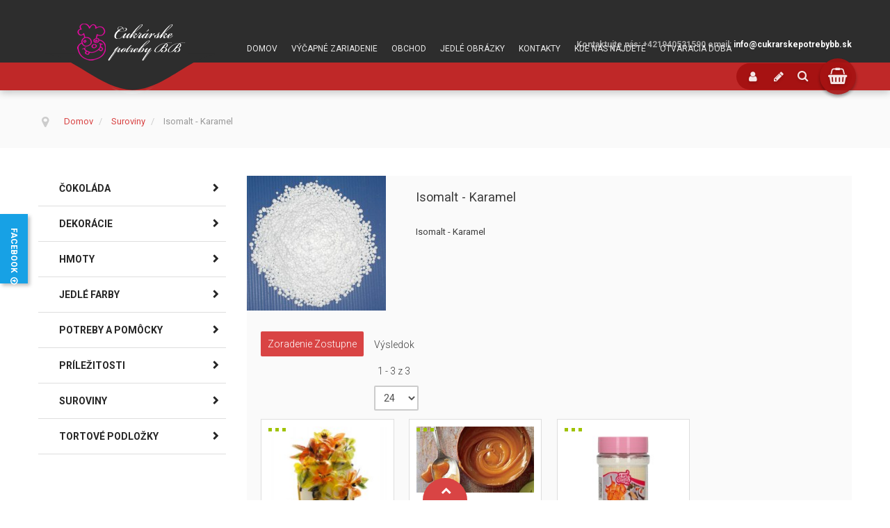

--- FILE ---
content_type: text/html; charset=utf-8
request_url: https://www.cukrarskepotrebybb.sk/suroviny/isomalt-karamel
body_size: 14732
content:
<!doctype html>
<html class="no-js" xmlns="http://www.w3.org/1999/xhtml" xml:lang="sk-sk" lang="sk-sk" dir="ltr" >
<head>
	<meta name="viewport" content="width=device-width, initial-scale=1.0">
	<meta charset="utf-8">
	<meta http-equiv="cleartype" content="on">
	<meta name="rights" content="cukrarskepotrebybb.sk">
	<meta name="keywords" content="Isomalt - Karamel">
	<meta name="title" content="Isomalt - Karamel">
	<meta name="description" content="Isomalt - Karamel">
	<meta name="generator" content="Joomla! - Open Source Content Management">
	<title>Isomalt - Karamel</title>
	<link href="https://www.cukrarskepotrebybb.sk/suroviny/isomalt-karamel" rel="canonical">
	<link href="/templates/megawebshop/favicon.ico" rel="icon" type="image/vnd.microsoft.icon">
<link href="/components/com_virtuemart/assets/css/jquery.fancybox-1.3.4.css?vmver=a5b17b99" rel="stylesheet" />
	<link href="/templates/megawebshop/css/bootstrap/bootstrap.min.css" rel="stylesheet" />
	<link href="/templates/megawebshop/css/bootstrap/bootstrap-responsive.min.css" rel="stylesheet" />
	<link href="/templates/megawebshop/css/bootstrap/bootstrap-extended.css" rel="stylesheet" />
	<link href="/templates/megawebshop/css/blog.css" rel="stylesheet" />
	<link href="/templates/megawebshop/css/template.css" rel="stylesheet" />
	<link href="/templates/megawebshop/css/presets/style1.css" rel="stylesheet" />
	<link href="//maxcdn.bootstrapcdn.com/font-awesome/4.7.0/css/font-awesome.min.css" rel="stylesheet" />
<script src="/media/vendor/jquery/js/jquery.min.js?3.7.1"></script>
	<script src="/media/legacy/js/jquery-noconflict.min.js?04499b98c0305b16b373dff09fe79d1290976288"></script>
	<script type="application/json" class="joomla-script-options new">{"system.paths":{"root":"","rootFull":"https:\/\/www.cukrarskepotrebybb.sk\/","base":"","baseFull":"https:\/\/www.cukrarskepotrebybb.sk\/"},"csrf.token":"cce6d27a27d269e3590391487f973a35","system.keepalive":{"interval":1740000,"uri":"\/component\/ajax\/?format=json"}}</script>
	<script src="/media/system/js/core.min.js?9c761ae035a6bd778a710e6c0f5ff7de049b67a3"></script>
	<script src="/media/vendor/webcomponentsjs/js/webcomponents-bundle.min.js?2.8.0" nomodule defer></script>
	<script src="/media/vendor/bootstrap/js/bootstrap-es5.min.js?5.3.2" nomodule defer></script>
	<script src="/media/system/js/keepalive-es5.min.js?3deca9a3649c1885dab0a8bc5741f5d824e64aeb" defer nomodule></script>
	<script src="/media/system/js/joomla-hidden-mail-es5.min.js?86544755a5c7287d31511970d36b3906e8e22dba" nomodule defer></script>
	<script src="/media/vendor/bootstrap/js/modal.min.js?5.3.2" type="module"></script>
	<script src="/media/vendor/bootstrap/js/alert.min.js?5.3.2" type="module"></script>
	<script src="/media/vendor/bootstrap/js/button.min.js?5.3.2" type="module"></script>
	<script src="/media/vendor/bootstrap/js/carousel.min.js?5.3.2" type="module"></script>
	<script src="/media/vendor/bootstrap/js/collapse.min.js?5.3.2" type="module"></script>
	<script src="/media/vendor/bootstrap/js/dropdown.min.js?5.3.2" type="module"></script>
	<script src="/media/vendor/bootstrap/js/offcanvas.min.js?5.3.2" type="module"></script>
	<script src="/media/vendor/bootstrap/js/popover.min.js?5.3.2" type="module"></script>
	<script src="/media/vendor/bootstrap/js/scrollspy.min.js?5.3.2" type="module"></script>
	<script src="/media/vendor/bootstrap/js/tab.min.js?5.3.2" type="module"></script>
	<script src="/media/vendor/bootstrap/js/toast.min.js?5.3.2" type="module"></script>
	<script src="/media/system/js/keepalive.min.js?94b7329e7ead5aa8faa224be8070af5c97f08af6" type="module"></script>
	<script src="/media/system/js/joomla-hidden-mail.min.js?6829a5ca62409c5d92c27b7c42bad9e81b3a480a" type="module"></script>
	<script src="/components/com_virtuemart/assets/js/jquery-ui.min.js?vmver=1.13.2"></script>
	<script src="/components/com_virtuemart/assets/js/jquery.ui.autocomplete.html.js"></script>
	<script src="/components/com_virtuemart/assets/js/jquery.noconflict.js" async></script>
	<script src="/components/com_virtuemart/assets/js/vmsite.js?vmver=a5b17b99"></script>
	<script src="/components/com_virtuemart/assets/js/fancybox/jquery.fancybox-1.3.4.2.pack.js?vmver=1.3.4.2"></script>
	<script src="/components/com_virtuemart/assets/js/vmprices.js?vmver=a5b17b99"></script>
	<script src="/components/com_virtuemart/assets/js/dynupdate.js?vmver=a5b17b99"></script>
	<script src="/modules/mod_virtuemart_cart/assets/js/update_cart.js?vmver=a5b17b99"></script>
	<script>
jQuery(document).ready(function () {
	jQuery('.orderlistcontainer').hover(
		function() { jQuery(this).find('.orderlist').stop().show()},
		function() { jQuery(this).find('.orderlist').stop().hide()}
	)
});
</script>
	<script>//<![CDATA[ 
if (typeof Virtuemart === "undefined"){
	var Virtuemart = {};}
var vmSiteurl = 'https://www.cukrarskepotrebybb.sk/' ;
Virtuemart.vmSiteurl = vmSiteurl;
var vmLang = '&lang=sk';
Virtuemart.vmLang = vmLang; 
var vmLangTag = 'sk';
Virtuemart.vmLangTag = vmLangTag;
var Itemid = "";
Virtuemart.addtocart_popup = "1" ; 
var vmCartError = Virtuemart.vmCartError = "Vyskytla sa chyba počas aktualizovania vášho košíka.";
var usefancy = true; //]]>
</script>

<!--[if lt IE 9]>
<script src="http://html5shiv.googlecode.com/svn/trunk/html5.js"></script>
<script src="/templates/megawebshop/js/selectivizr-min.js"></script>
<script src="/templates/megawebshop/js/modernizr.js"></script>
<![endif]-->

 

<script type="text/javascript">  
(function(){
  var d = document, e = d.documentElement, s = d.createElement('style');
//  if (e.style.MozTransform === ''){ // gecko 1.9.1 inference
    s.textContent = 'body{visibility:hidden} .site-loading{visibility:visible !important;}';
    var r = document.getElementsByTagName('script')[0];
    r.parentNode.insertBefore(s, r);
    function f(){ s.parentNode && s.parentNode.removeChild(s); }
    addEventListener('load',f,false);
    setTimeout(f,3000);
//  }
})();
 </script>
 

 
 <!--[if IE 6]> <link rel="stylesheet" type="text/css" href="/templates/megawebshop/css/ie6.css" media="screen" /> <![endif]-->
<!--[if IE 7]> <link rel="stylesheet" type="text/css" href="/templates/megawebshop/css/ie.css" media="screen" /> <![endif]-->

	 
    <script type="text/javascript">
        jQuery.browser = {};
        (function () {
            jQuery.browser.msie = false;
            jQuery.browser.version = 0;
            if (navigator.userAgent.match(/MSIE ([0-9]+)\./)) {
                jQuery.browser.msie = true;
                jQuery.browser.version = RegExp.$1;
            }
        })();
    </script>    
 
    <script type="text/javascript" src="/templates/megawebshop/js/superfish.js"></script>
 
    <script type="text/javascript" src="/templates/megawebshop/js/supersubs.js"></script>
 
    <script type="text/javascript">
    jQuery(document).ready(function(){
        jQuery("ul.menu-nav").supersubs({
            minWidth: 15,
            extraWidth:  1
        }).superfish({ 
            delay:500,
            animation:{opacity:'show',height:'show',width:'show'},
            speed:'fast',
            autoArrows:true,
            dropShadows:false 
        });
    }); 
    
    jQuery(function() {                      
        jQuery(".closeMenu").click(function() { 
            jQuery('#social-links').attr('style','display:none');        
        });
    });
    </script>
    	
	<script type="text/javascript">
	jQuery(function() {                      
		jQuery("#cartpanel").click(function() { 
			jQuery('#LoginForm').attr('style','display:none');
			jQuery('#searchpanel').attr('style','display:none');
		});
	});
	</script>
	
		<script type="text/javascript">
	jQuery(document).ready(function() {
		jQuery("#open-intro-panel" ).click(function() {
		  jQuery( "#intro-panel" ).toggle( "slow" );
		  jQuery( "#open-intro-panel" ).toggleClass( "highlight" );
		});
	});
	</script>
		
		<script type="text/javascript">
	jQuery(document).ready(function() {
		jQuery("#hl-open" ).click(function() {
		  jQuery( "#header-left-panel" ).toggle( "normal'" ); 
		});
	});
	</script>
		
		
		<script type="text/javascript">
	jQuery(document).ready(function() {
		jQuery(".open-register-form" ).click(function() {
		  jQuery( "#LoginForm" ).toggle( "fast" );
		});
	});
	
	jQuery(function() {                      
		jQuery(".open-register-form").click(function() { 
			jQuery('#cart-panel2').attr('style','display:none');
		});
	});
	
	</script>
	
	<script type="text/javascript">
		function toggle_visibility(id) {
		var e = document.getElementById(id);
		if(e.style.display == 'block')
		e.style.display = 'none';
		else
		e.style.display = 'block';
		}
	</script>
	
	<script type="text/javascript">	
	jQuery(window).on("scroll touchmove", function () {
		jQuery('.jump-to-top').toggleClass('visible', jQuery(document).scrollTop() > jQuery(window).height() / 4);
	});
	</script>
	
	<style type="text/css">
@media screen and (max-width: 767px) {
#mega-menu {
top: 194px !important;
}
}
</style>
<!-- Global site tag (gtag.js) - Google Analytics -->
<script async src="https://www.googletagmanager.com/gtag/js?id=UA-35655916-1"></script>
<script>
  window.dataLayer = window.dataLayer || [];
  function gtag(){dataLayer.push(arguments);}
  gtag('js', new Date());

  gtag('config', 'UA-35655916-1');
</script>

	
	<style type="text/css">

	.button,button,a.button,.btn, #com-form-login-remember input.default, a.product-details,input.addtocart-button,a.ask-a-question,.highlight-button,.vm-button-correct, span.quantity-controls input.quantity-plus,span.quantity-controls input.quantity-minus,a.details {
	font-size: 13px;
}

	body, input, button, select, textarea {
	font-size: 13px;
	font-weight: 400;
	font-family: "Roboto", sans-serif;	
	}
		
	header#top-handler{
		position: static;
		top: 0px;
	}
	
		
	header#top-handler.fixed.tiny #top {
		margin-top: -130px;
	}
	
	#st-navigation {
		padding-top: 55px;
	}
	
	@media (max-width:979px){
	#mega-menu {
		top: 130px;
	}
	}
	
	[class*="moduletable"].header-spacing {
		padding-top: 130px !important;
	}
	
	#site-name-handler,.snc-handler, #st-navigation{height:130px; }
	#sn-position{
		height:160px;
	}
	#sn-position .icon-bigger-1{
		top: 137px;
	}
	
	@media (max-width:1199px) {
	#sn-position .icon-bigger-1{
		top: 133px;
	}
	}
	@media (max-width:979px) {
	#sn-position {
		overflow: inherit;
	}
	}
	
	#sn-position .r3 {
		top: 65px;
	}
	#sn-position .r1 {
		top: 89px;
	}
	
	
	#searchOpenButton,#cl-handler .cart-button,.log-panel li a{}

	@media (max-width: 767px) {
		.megamenu-background{position:static;}
	}
	
	#sn-position .h1{left:0px;top:32px;color:#ffffff;font-size:40px;}
	#sn-position .h1 a {color:#ffffff;}
	#sn-position .h2 {left:154px;top:51px;color:#ffffff;font-size:10px;line-height:10px;}
	#top-header-handler{margin-top:30px;}

	.eupopup-container { background-color: rgba(51,51,51,0.9); }
	.eupopup-head, .eupopup-closebutton:hover { color: #ffffff !important; }
	.eupopup-body, .eupopup-closebutton { color: #d1d1d1; }
	.eupopup-button_1, .eupopup-button_2, .eupopup-button_1:hover, .eupopup-button_2:hover { color: #5dbede !important; }
	
												
	
		#header-left-handler {
			top: 308px; 
			max-width: 240px;
		}

		#header-left-panel {
			height: 400px !important;
		}

		#hl-panel-handler {
			width: 180px !important; 
		}

		#hl-open {
			height: 100px;
					}

		#hl-open:after {
						border-bottom-color: transparent !important;
			border-right-color: transparent !important;
			bottom: -10px;
					}

		#hl-open-label {
			top: 50px;
			right: -30px;
			width: 100px;

		}
	
		
	
		@media screen && (max-width: 767px) {
	 	 	}
		

	ul.columns-2 {width: 360px !important;}
	ul.columns-3 {width: 500px !important;}
	ul.columns-4 {width: 660px !important;}
	ul.columns-5 {width: 860px !important;}

	
		
</style>
	
	
<script type="text/javascript">
  WebFontConfig = {
	    
    google: { families: [ 'Roboto:400,300,300italic,400italic,500,500italic,700,700italic,900italic,900:latin'  ] }
  };
  (function() {
    var wf = document.createElement('script');
    wf.src = ('https:' == document.location.protocol ? 'https' : 'http') +
      '://ajax.googleapis.com/ajax/libs/webfont/1/webfont.js';
    wf.type = 'text/javascript';
    wf.async = 'true';
    var s = document.getElementsByTagName('script')[0];
    s.parentNode.insertBefore(wf, s);
  })(); </script>
</head>
<body>

	<div id="jumphere" name="jumphere"></div>	<div class="site-loading"></div>
	
	<div class="global-container">
		<header id="top-handler" class="static">
			<div class="th-bgs">
				<div class="container-fluid">
					<div class="container">						<div class="inner-handler">
							<div id="top">
								<div class="container-lr">
									<div class="row-fluid">
										<div id="site-name-handler" class="span3">
											<div id="sn-position">
											
												<div class="r1"></div>
												<div class="r3"></div>
												<div class="icon icon-bigger-1"></div>
												<div class="icon icon-smaller-2"></div>
												<div class="r2"></div>
											
												<div class="snc-handler">
																																							<div class="h1"><a href="https://www.cukrarskepotrebybb.sk/"><img alt="" src="/images/logo.png" /></a></div>
																																							<div class="quick-contact">
<div class="custom"  >
	<div class="container-fluid">
<div class="row-fluid">
<div class="span5">
<h2><strong>Cukrárske potreby BB</strong></h2>
Cukrársky eshop<br />Kamenná predajňa</div>
<div class="span7">
<p><b>Address:</b><br />Medená 3, 97405 Banská Bystrica</p>
<p><b>Email:</b><br /><a title="Napíšte nám email" href="#Type-URL">info@cukrarskepotrebybb.sk</a></p>
<p><b>Mobil:</b><br />+421940531590</p>
</div>
</div>
</div></div>
</div>												</div>
																								<div class="h2"></div>
																							</div>
											
											
											
										</div>
										<div id="st-navigation" class="span9">
											<div class="row-fluid">
																								<div class="quick-menu">
													
<div class="custom hidden-phone"  >
	<p style="text-align: right;"><strong>Kontaktujte nás: +421940531590 email: <a href="#"><joomla-hidden-mail  is-link="1" is-email="1" first="aW5mbw==" last="Y3VrcmFyc2tlcG90cmVieWJiLnNr" text="aW5mb0BjdWtyYXJza2Vwb3RyZWJ5YmIuc2s=" base="" >Táto e-mailová adresa je chránená pred spamovacími robotmi. Na jej zobrazenie potrebujete mať nainštalovaný JavaScript.</joomla-hidden-mail></a></strong></p></div>

												</div>
																							</div>
										
											<div class="row-fluid mn-nav">
																																			<div id="menu">
													<a href="JavaScript:;" onclick="toggle_visibility('mega-menu');" class="menupanel" id="menupanel2"><i class="fa fa-bars"></i> Shop Menu</a> <a href="JavaScript:;" onclick="toggle_visibility('nav');" class="menupanel" id="menupanel"><i class="fa fa-bars"></i> Main Menu</a>													<div class="responsive-menu">
<ul class="menu-nav" id="nav">
<li class="item-101 deeper parent"><a href="/" ><span class="link-no-image">Domov</span></a><ul ><li class="item-155"><a href="/domov/o-nas" ><span class="link-no-image">O nás</span></a></li><li class="item-950"><a href="/domov/pozicovna-cokofontan" ><span class="link-no-image">Požičovňa čokofontán</span></a></li><li class="clear"> </li></ul></li><li class="item-1061"><a href="/vycapne-zariadenie" ><span class="link-no-image">Výčapné zariadenie</span></a></li><li class="item-858"><a href="/obchod" ><span class="link-no-image">Obchod</span></a></li><li class="item-957"><a href="/jedle-obrazky" ><span class="link-no-image">Jedlé obrázky</span></a></li><li class="item-147"><a href="/kontakty" ><span class="link-no-image">Kontakty</span></a></li><li class="item-169"><a href="/kde-nas-najdete" ><span class="link-no-image">Kde nás nájdete</span></a></li><li class="item-170 deeper parent"><a href="/otvaracia-doba" ><span class="link-no-image">Otváracia doba</span></a><ul ><li class="item-394"><a href="/otvaracia-doba/otvaracia-doba-pocas-sviatkov" ><span class="link-no-image">Otváracia doba počas sviatkov</span></a></li><li class="clear"> </li></ul></li></ul>

<script>selectnav('nav', {
  nested: true,
  indent: '-'
}); </script></div>												</div>
																																				<div id="cl-handler">
																										<div class="cl-handler">
														
<div class="vmCartModule " id="vmCartModule">

	<script type="text/javascript">
	jQuery(document).ready(function() {
		jQuery("#cartpanel").click(function() {
		  jQuery( "#cart-panel2").toggle( "fast" );
		});
		jQuery(".close-cart-panel").click(function() {
		  jQuery( "#cart-panel2" ).hide( "fast" );
		});
	});
	</script>

	<div class="show-cart"><a id="cartpanel" class="cart-button open-cart-panel-button" href="javascript:void(0);" title="Obsah košíka"><i class="fa fa-shopping-basket" aria-hidden="true"></i>
	<span class="products-number"><div class="total_products">Prázdny košík</div></span></a></div>

	<div class="panel2" id="cart-panel2">
		<div class="cartpanel">
			<div class="close-cart-panel">&times;</div>
			<div class="show_cart show-cart-link">
							</div>
			<div style="clear:both;"></div>
			<div class="payments_signin_button" ></div>
					
			<div id="hiddencontainer" class="hiddencontainer" style=" display: none; ">
				<div class="vmcontainer">
					<div class="product_row">
						<span class="quantity"></span>&nbsp;x&nbsp;<span class="product_name"></span>

											<div class="subtotal_with_tax" style="float: right;"></div>
										<div class="customProductData"></div><br>
					</div>
				</div>
			</div>
			<div class="vm_cart_products">
				<div class="vmcontainer">

								</div>
			</div>
			<div class="total">
				<div class="total_products">Prázdny košík</div>	
							</div>
		</div>
	</div>

<noscript>
Prosím počkajte</noscript>
</div>





													</div>
																																							<script type="text/javascript">
                                                    	jQuery(document).ready(function() {
                                                    		jQuery("#searchOpenButton" ).click(function() {
                                                    		  jQuery( "#searchpanel" ).toggle( "slow" );
                                                    		});
                                                    	});
                                                    	</script>
													<div id="search-position-handler"><div id="search-position">
														<div id="searchOpenButton"><i class="fa fa-search"></i></div>
														<div id="searchpanel">
															<!--BEGIN Search Box -->
<form action="/potreby-a-pomocky/results,1-24?search=true" method="get">
<div class="search">
	<input name="keyword" id="mod_virtuemart_search" maxlength="20" placeholder="hľadať" class="inputbox" type="text" size="20" /></div>
		<input type="hidden" name="limitstart" value="0" />
		<input type="hidden" name="option" value="com_virtuemart" />
		<input type="hidden" name="view" value="category" />
		<input type="hidden" name="virtuemart_category_id" value="0"/>

	  </form>

<!-- End Search Box -->
														</div>
													</div></div>
																																							<div id="tpr-nav">
																												<ul class="log-panel">
																														<li><a data-toggle="modal" href="#LoginForm" class="open-register-form"><i class="fa fa-user" aria-hidden="true"></i></a></li>
															<li><a class="v_register" href="/obchod/user"><i class="fa fa-pencil"></i></a></li>
															</ul>
																											</div>
																									</div>
												
												

												
											</div>


										</div>
									</div>
								</div>
							</div>

						</div>
					</div>				</div>
			</div>
		</header>
			
				<div class="container-fluid">
			<div id="breadcrumb-line" >
								<div class="container"><div class="inner-sep">
					<div class="row-fluid  ">
								<div class="moduletable" >
						<div class="module-content-handler">
										<div class="module-content"><div aria-label="Breadcrumbs" role="navigation">
	<ul itemscope itemtype="https://schema.org/BreadcrumbList" class="breadcrumb">
					<li class="active">
				<span class="divider icon-location"></span>
			</li>
		
						<li itemprop="itemListElement" itemscope itemtype="https://schema.org/ListItem">
											<a itemprop="item" href="/" class="pathway"><span itemprop="name">Domov</span></a>
					
											<span class="divider">
							/						</span>
										<meta itemprop="position" content="1">
				</li>
							<li itemprop="itemListElement" itemscope itemtype="https://schema.org/ListItem">
											<a itemprop="item" href="/suroviny" class="pathway"><span itemprop="name">Suroviny</span></a>
					
											<span class="divider">
							/						</span>
										<meta itemprop="position" content="2">
				</li>
							<li itemprop="itemListElement" itemscope itemtype="https://schema.org/ListItem" class="active">
					<span itemprop="name">
						Isomalt - Karamel					</span>
					<meta itemprop="position" content="3">
				</li>
				</ul>
</div>
</div>
			</div>
								</div>
	
					</div>
				</div></div>			</div>
		</div>
			
		
				


			
		
		
		<div class="container-fluid">
			<section id="story-content">
				<div class="container" id="content-handler"><div class="inner-sep">
					<div id="main-content-handler">
						<div class="row-fluid">
						    
														<div class="span3">
							
																<div id="megamenu-handler">
									<div class="megamenu-background">
																				<div class="mega-menu-responsive-handler">
										
										<ul class="menu-nav" id="mega-menu"><li class="main-li-container item-851"><a href="/cokolada">Čokoláda</a>												<ul class="ul-container" style="min-width: 700px">
													<li class="li-container">
														<div class="sub-items-handler">
															<div class="container-fluid">
																																<div class="row-fluid"><div class="rw-handler">		<div class="moduletable_menu vertical span4">
			<div class="moduletable_handler">
								<h3><span class="h-cl">Čokoláda pravá</span>
				</h3>
								<div class="module-content">
<ul class="menu-nav">
<li class="item-855"><a href="/cokolada/cokolada-horka" ><span class="link-no-image">Čokoláda horká</span></a></li><li class="item-856"><a href="/cokolada/cokolada-mliecna" ><span class="link-no-image">Čokoláda mliečna</span></a></li><li class="item-861"><a href="/cokolada/cokolada-biela" ><span class="link-no-image">Čokoláda biela</span></a></li><li class="item-887"><a href="/cokolada/cokolada-farebna" ><span class="link-no-image">Čokoláda farebná</span></a></li><li class="item-885"><a href="/cokolada/cokotransfer" ><span class="link-no-image">Čokotransfér</span></a></li><li class="item-886"><a href="/cokolada/dekoracie-cokoladove" ><span class="link-no-image">Čokoládové dekorácie</span></a></li></ul>

<script>selectnav('', {
  nested: true,
  indent: '-'
}); </script></div>
			</div>
		</div>
			<div class="moduletable_menu vertical span4">
			<div class="moduletable_handler">
								<h3><span class="h-cl">Pomôcky</span>
				</h3>
								<div class="module-content">
<ul class="menu-nav">
<li class="item-862"><a href="/cokolada/formy-na-cokoladu" ><span class="link-no-image">Formy</span></a></li><li class="item-863"><a href="/cokolada/farby-na-cokoladu" ><span class="link-no-image">Farby na čokoládu</span></a></li><li class="item-908"><a href="/cokolada/pomocky-na-cokoladu" ><span class="link-no-image">Rôzne pomôcky</span></a></li><li class="item-913"><a href="/cokolada/cokoladove-polevy" ><span class="link-no-image">Čokoládové polevy</span></a></li></ul>

<script>selectnav('', {
  nested: true,
  indent: '-'
}); </script></div>
			</div>
		</div>
			<div class="moduletable visible-desktop span6">
			<div class="moduletable_handler">
								<div class="module-content">
<div class="custom visible-desktop"  >
	<p><img src="/images/mega-menu-cokolada.jpg" alt="čokoláda" width="316" height="271" /></p></div>
</div>
			</div>
		</div>
	</div></div>
																																																															</div>
														</div>
													</li>
												</ul>
											</li><li class="main-li-container item-860"><a href="/dekoracie">Dekorácie</a>												<ul class="ul-container" style="min-width: 700px">
													<li class="li-container">
														<div class="sub-items-handler">
															<div class="container-fluid">
																																<div class="row-fluid"><div class="rw-handler">		<div class="moduletable_menu vertical span3">
			<div class="moduletable_handler">
								<h3><span class="h-cl">Dekorácie jedlé</span>
				</h3>
								<div class="module-content">
<ul class="menu-nav">
<li class="item-927"><a href="/dekoracie/jedle-zlato-a-striebro" ><span class="link-no-image">Jedlé zlato a striebro</span></a></li><li class="item-928"><a href="/dekoracie/posypy-a-zdobenia" ><span class="link-no-image">Posypy a zdobenia</span></a></li></ul>

<script>selectnav('', {
  nested: true,
  indent: '-'
}); </script></div>
			</div>
		</div>
			<div class="moduletable_menu vertical span3">
			<div class="moduletable_handler">
								<h3><span class="h-cl">Dekorácie nejedlé</span>
				</h3>
								<div class="module-content">
<ul class="menu-nav">
<li class="item-929"><a href="/dekoracie/zapichy-na-tortu" ><span class="link-no-image">Zápichy na tortu</span></a></li><li class="item-930"><a href="/dekoracie/tortove-sviecky" ><span class="link-no-image">Tortové sviečky</span></a></li><li class="item-931"><a href="/dekoracie/tortove-ohnostroje" ><span class="link-no-image">Tortové ohnostroje</span></a></li><li class="item-941"><a href="/dekoracie/dekoracie-nejedle/dekoracie-svadobne" ><span class="link-no-image">Dekorácie svadobné</span></a></li><li class="item-942"><a href="/dekoracie/dekoracie-nejedle/dekoracie-sportove" ><span class="link-no-image">Dekorácie športové</span></a></li><li class="item-943"><a href="/dekoracie/dekoracie-nejedle/dekoracie-na-1-sv-prijimanie" ><span class="link-no-image">Dekorácie 1.sv.prijímanie</span></a></li><li class="item-944"><a href="/dekoracie/dekoracie-nejedle/dekoracie-pri-narodeni-dietata" ><span class="link-no-image">Dekorácie pri narodení dieťaťa</span></a></li><li class="item-945"><a href="/dekoracie/dekoracie-nejedle/dekoracie-rozne-postavicky" ><span class="link-no-image">Dekorácie rôzne postavičky</span></a></li></ul>

<script>selectnav('', {
  nested: true,
  indent: '-'
}); </script></div>
			</div>
		</div>
			<div class="moduletable visible-desktop span6">
			<div class="moduletable_handler">
								<div class="module-content">
<div class="custom visible-desktop"  >
	<p><img src="/images/mega-menu-dekoracie.jpg" alt="dekorácie" width="316" height="271" /></p></div>
</div>
			</div>
		</div>
	</div></div>
																																																															</div>
														</div>
													</li>
												</ul>
											</li><li class="main-li-container item-852"><a href="/hmoty">Hmoty</a>												<ul class="ul-container" style="min-width: 700px">
													<li class="li-container">
														<div class="sub-items-handler">
															<div class="container-fluid">
																																<div class="row-fluid"><div class="rw-handler">		<div class="moduletable_menu vertical span3">
			<div class="moduletable_handler">
								<h3><span class="h-cl">Hmoty</span>
				</h3>
								<div class="module-content">
<ul class="menu-nav">
<li class="item-888"><a href="/hmoty/hmoty-potahovacie" ><span class="link-no-image">Hmoty poťahovacie</span></a></li><li class="item-889"><a href="/hmoty/hmoty-modelovacie" ><span class="link-no-image">Hmoty modelovacie</span></a></li><li class="item-890"><a href="/hmoty/hmoty-farebne" ><span class="link-no-image">Hmoty farebné</span></a></li><li class="item-907"><a href="/hmoty/hmoty-cokoladove" ><span class="link-no-image">Hmoty čokoládové</span></a></li><li class="item-940"><a href="/hmoty-potahovacie-modelovacie/marcipan" ><span class="link-no-image">Marcipán</span></a></li></ul>

<script>selectnav('', {
  nested: true,
  indent: '-'
}); </script></div>
			</div>
		</div>
			<div class="moduletable visible-desktop span6">
			<div class="moduletable_handler">
								<div class="module-content">
<div class="custom visible-desktop"  >
	<p><img src="/images/mega-menu-hmoty.jpg" alt="poťahovacie a modelovacie hmoty" width="316" height="271" /></p></div>
</div>
			</div>
		</div>
	</div></div>
																																																															</div>
														</div>
													</li>
												</ul>
											</li><li class="main-li-container item-854"><a href="/jedle-farby">Jedlé farby</a>												<ul class="ul-container" style="min-width: 700px">
													<li class="li-container">
														<div class="sub-items-handler">
															<div class="container-fluid">
																																<div class="row-fluid"><div class="rw-handler">		<div class="moduletable_menu vertical span3">
			<div class="moduletable_handler">
								<h3><span class="h-cl">Farby</span>
				</h3>
								<div class="module-content">
<ul class="menu-nav">
<li class="item-867"><a href="/jedle-farby/gelove-farby" ><span class="link-no-image">Gelové</span></a></li><li class="item-868 deeper parent"><a href="/jedle-farby/praskove-farby" ><span class="link-no-image">Práškové</span></a><ul ><li class="item-876"><a href="/jedle-farby/praskove-farby/praskove-bez-lesku" ><span class="link-no-image">Bez lesku</span></a></li><li class="item-875"><a href="/jedle-farby/praskove-farby/praskove-s-leskom" ><span class="link-no-image">S leskom</span></a></li><li class="clear"> </li></ul></li><li class="item-869"><a href="/jedle-farby/airbrush-farby" ><span class="link-no-image">Airbrush tekuté</span></a></li><li class="item-870"><a href="/jedle-farby/fixy-jedle" ><span class="link-no-image">Fixky</span></a></li><li class="item-873"><a href="/jedle-farby/sprejove-farby" ><span class="link-no-image">Spreje</span></a></li><li class="item-874"><a href="/jedle-farby/beloby" ><span class="link-no-image">Beloby</span></a></li></ul>

<script>selectnav('', {
  nested: true,
  indent: '-'
}); </script></div>
			</div>
		</div>
			<div class="moduletable_menu vertical span3">
			<div class="moduletable_handler">
								<h3><span class="h-cl">Pomôcky k farbám</span>
				</h3>
								<div class="module-content">
<ul class="menu-nav">
<li class="item-871"><a href="/jedle-farby/stetce" ><span class="link-no-image">Štetce</span></a></li><li class="item-872"><a href="/jedle-farby/pomocky-na-farbenie" ><span class="link-no-image">Rôzne </span></a></li></ul>

<script>selectnav('', {
  nested: true,
  indent: '-'
}); </script></div>
			</div>
		</div>
			<div class="moduletable visible-desktop span6">
			<div class="moduletable_handler">
								<div class="module-content">
<div class="custom visible-desktop"  >
	<p><img src="/images/mega-menu-farby.jpg" alt="jedlé farby" width="316" height="271" /></p></div>
</div>
			</div>
		</div>
	</div></div>
																																																															</div>
														</div>
													</li>
												</ul>
											</li><li class="main-li-container item-857"><a href="/potreby-a-pomocky">Potreby a pomôcky</a>												<ul class="ul-container" style="min-width: 700px">
													<li class="li-container">
														<div class="sub-items-handler">
															<div class="container-fluid">
																																<div class="row-fluid"><div class="rw-handler">		<div class="moduletable_menu vertical span3">
			<div class="moduletable_handler">
								<h3><span class="h-cl">Potreby</span>
				</h3>
								<div class="module-content">
<ul class="menu-nav">
<li class="item-877"><a href="/potreby-a-pomocky/cukrarske-kosicky" ><span class="link-no-image">Cukrárske košíčky</span></a></li><li class="item-878"><a href="/potreby-a-pomocky/abecedy-a-cisla" ><span class="link-no-image">Abecedy a čísla</span></a></li><li class="item-879"><a href="#" ><span class="link-no-image">Podnosy</span></a></li><li class="item-921"><a href="/potreby-a-pomocky/zdobiace-spicky" ><span class="link-no-image">Zdobiace špičky</span></a></li><li class="item-923"><a href="/potreby-a-pomocky/tortove-vystuze" ><span class="link-no-image">Tortové výstuže</span></a></li><li class="item-924"><a href="/potreby-a-pomocky/formy-na-pecenie" ><span class="link-no-image">Formy na pečenie</span></a></li><li class="item-926"><a href="/potreby-a-pomocky/likerove-spice" ><span class="link-no-image">Likerové špice</span></a></li><li class="item-948"><a href="/potreby-a-pomocky/cukrarske-sacky" ><span class="link-no-image">Cukrárske sáčky</span></a></li></ul>

<script>selectnav('', {
  nested: true,
  indent: '-'
}); </script></div>
			</div>
		</div>
			<div class="moduletable_menu vertical span3">
			<div class="moduletable_handler">
								<h3><span class="h-cl">Pomôcky</span>
				</h3>
								<div class="module-content">
<ul class="menu-nav">
<li class="item-880 deeper parent"><a href="/potreby-a-pomocky/vykrajovacky" ><span class="link-no-image">Vykrajovačky</span></a><ul ><li class="item-947"><a href="/potreby-a-pomocky/vykrajovacky/zvierata" ><span class="link-no-image">Zvieratá</span></a></li><li class="item-881"><a href="/potreby-a-pomocky/vykrajovacky/listy" ><span class="link-no-image">Listy</span></a></li><li class="clear"> </li></ul></li><li class="item-925 deeper parent"><a href="/potreby-a-pomocky/silikonove-formicky" ><span class="link-no-image">Silikonové formičky</span></a><ul ><li class="item-922"><a href="/potreby-a-pomocky/silikonove-formicky/zvierata" ><span class="link-no-image">Zvieratá</span></a></li><li class="item-882"><a href="/potreby-a-pomocky/silikonove-formicky/zilkovace-listy" ><span class="link-no-image">Žilkovače a listy</span></a></li><li class="clear"> </li></ul></li></ul>

<script>selectnav('', {
  nested: true,
  indent: '-'
}); </script></div>
			</div>
		</div>
			<div class="moduletable visible-desktop span6">
			<div class="moduletable_handler">
								<div class="module-content">
<div class="custom visible-desktop"  >
	<p><img src="/images/mega-menu-potreby.jpg" alt="cukrarske potreby a pomôcky" width="316" height="271" /></p></div>
</div>
			</div>
		</div>
	</div></div>
																																																															</div>
														</div>
													</li>
												</ul>
											</li><li class="main-li-container item-932"><a href="/prilezitosti">Príležitosti</a>												<ul class="ul-container" style="min-width: 700px">
													<li class="li-container">
														<div class="sub-items-handler">
															<div class="container-fluid">
																																<div class="row-fluid"><div class="rw-handler">		<div class="moduletable_menu vertical span3">
			<div class="moduletable_handler">
								<h3><span class="h-cl">Príležitosti</span>
				</h3>
								<div class="module-content">
<ul class="menu-nav">
<li class="item-934"><a href="/prilezitosti/velka-noc" ><span class="link-no-image">Veľká noc</span></a></li><li class="item-935"><a href="/prilezitosti/valentin" ><span class="link-no-image">Valentín</span></a></li><li class="item-936"><a href="/prilezitosti/svadba" ><span class="link-no-image">Svadba</span></a></li><li class="item-937"><a href="/prilezitosti/halloween" ><span class="link-no-image">Halloween</span></a></li><li class="item-938"><a href="/prilezitosti/cirkevne" ><span class="link-no-image">Cirkevné</span></a></li></ul>

<script>selectnav('', {
  nested: true,
  indent: '-'
}); </script></div>
			</div>
		</div>
			<div class="moduletable visible-desktop span6">
			<div class="moduletable_handler">
								<div class="module-content">
<div class="custom visible-desktop"  >
	<p><img src="/images/mega-menu-prilezitosti.jpg" alt="príležitosti" width="316" height="271" /></p></div>
</div>
			</div>
		</div>
	</div></div>
																																																															</div>
														</div>
													</li>
												</ul>
											</li><li class="main-li-container item-853"><a href="/suroviny">Suroviny</a>												<ul class="ul-container" style="min-width: 700px">
													<li class="li-container">
														<div class="sub-items-handler">
															<div class="container-fluid">
																																<div class="row-fluid"><div class="rw-handler">		<div class="moduletable_menu vertical span3">
			<div class="moduletable_handler">
								<h3><span class="h-cl">Zmesi tekuté</span>
				</h3>
								<div class="module-content">
<ul class="menu-nav">
<li class="item-911"><a href="/suroviny/zrkadlove-polevy" ><span class="link-no-image">Zrkadlové polevy</span></a></li><li class="item-912"><a href="/suroviny/slahacky" ><span class="link-no-image">Šľahačky</span></a></li><li class="item-916"><a href="/suroviny/jedle-lepidlo" ><span class="link-no-image">Jedlé lepidlo</span></a></li><li class="item-917"><a href="/suroviny/jedla-krajka" ><span class="link-no-image">Jedlá krajka</span></a></li></ul>

<script>selectnav('', {
  nested: true,
  indent: '-'
}); </script></div>
			</div>
		</div>
			<div class="moduletable_menu vertical span3">
			<div class="moduletable_handler">
								<h3><span class="h-cl">Zmesi práškové</span>
				</h3>
								<div class="module-content">
<ul class="menu-nav">
<li class="item-891"><a href="/suroviny/zmesi-na-pecenie" ><span class="link-no-image">Zmesi na pečenie</span></a></li><li class="item-909"><a href="#" ><span class="link-no-image">Arómy a ochucovadlá</span></a></li><li class="item-910"><a href="#" ><span class="link-no-image">Stužovač šľahačky</span></a></li><li class="item-914"><a href="/suroviny/kakao" ><span class="link-no-image">Kakao</span></a></li><li class="item-915"><a href="/suroviny/kráľovska-glazura" ><span class="link-no-image">Kráľovská glazúra</span></a></li><li class="item-918"><a href="/suroviny/makronky" ><span class="link-no-image">Makronky</span></a></li><li class="item-919"><a href="/suroviny/muffins-cupcakes" ><span class="link-no-image">Muffins - Cupcakes</span></a></li><li class="item-920"><a href="/suroviny/isomalt-karamel" ><span class="link-no-image">Isomalt - Karamel</span></a></li></ul>

<script>selectnav('', {
  nested: true,
  indent: '-'
}); </script></div>
			</div>
		</div>
			<div class="moduletable visible-desktop span6">
			<div class="moduletable_handler">
								<div class="module-content">
<div class="custom visible-desktop"  >
	<p><img src="/images/mega-menu-suroviny.jpg" alt="suroviny" width="316" height="271" /></p></div>
</div>
			</div>
		</div>
	</div></div>
																																																															</div>
														</div>
													</li>
												</ul>
											</li><li class="main-li-container item-898"><a href="/tortove-podlozky">Tortové podložky</a>												<ul class="ul-container" style="min-width: 700px">
													<li class="li-container">
														<div class="sub-items-handler">
															<div class="container-fluid">
																																<div class="row-fluid"><div class="rw-handler">		<div class="moduletable_menu vertical span3">
			<div class="moduletable_handler">
								<h3><span class="h-cl">Podložky okrúhle</span>
				</h3>
								<div class="module-content">
<ul class="menu-nav">
<li class="item-899"><a href="/tortove-podlozky/zlate-podlozky-okruhle" ><span class="link-no-image">Zlaté</span></a></li><li class="item-900"><a href="/tortove-podlozky/strieborne-podlozky-okruhle" ><span class="link-no-image">Strieborné</span></a></li><li class="item-901"><a href="/tortove-podlozky/hrube-podlozky-okruhle" ><span class="link-no-image">Hrubé</span></a></li></ul>

<script>selectnav('', {
  nested: true,
  indent: '-'
}); </script></div>
			</div>
		</div>
			<div class="moduletable_menu vertical span3">
			<div class="moduletable_handler">
								<h3><span class="h-cl">Podložky hranaté</span>
				</h3>
								<div class="module-content">
<ul class="menu-nav">
<li class="item-902"><a href="/tortove-podlozky/zlate-podlozky-hranate" ><span class="link-no-image">Zlaté</span></a></li><li class="item-903"><a href="/tortove-podlozky/strieborne-podlozky-hranate" ><span class="link-no-image">Strieborné</span></a></li><li class="item-904"><a href="/tortove-podlozky/hrube-podlozky-hranate" ><span class="link-no-image">Hrubé </span></a></li><li class="item-946"><a href="/tortove-podlozky/podlozky-pod-minitorticky" ><span class="link-no-image">Podložky pod minitortičky</span></a></li></ul>

<script>selectnav('', {
  nested: true,
  indent: '-'
}); </script></div>
			</div>
		</div>
			<div class="moduletable visible-desktop span6">
			<div class="moduletable_handler">
								<div class="module-content">
<div class="custom visible-desktop"  >
	<p><img src="/images/mega-menu-podlozky.jpg" alt="tortové podložky" width="316" height="271" /></p></div>
</div>
			</div>
		</div>
	</div></div>
																																																															</div>
														</div>
													</li>
												</ul>
											</li></ul>										</div>
																			</div>
								</div>
															
							
								
								
										<div class="moduletable_style3 color1 shadow moveleft" data-sr="enter left, hustle 60px over 1.5s">
						<div class="module-content-handler">
										<div class="module-content">
<div class="custom_style3 color1 shadow moveleft"  style="background-image: url(/images/banner-3.jpg)" >
	<p style="margin-bottom: 0;"><a title="Požičovňa čokofontán" href="/domov/pozicovna-cokofontan" rel="alternate"><img src="/images/banner-3.jpg" alt="Požičovňa čokofontán" /></a></p></div>
</div>
			</div>
								</div>
			<div class="moduletable_style3 color1 shadow moveleft" data-sr="enter left, hustle 60px over 1.5s">
						<div class="module-content-handler">
										<div class="module-content">
<div class="custom_style3 color1 shadow moveleft"  style="background-image: url(/images/banner-3.jpg)" >
	<p style="margin-bottom: 0;"><a title="Hmoty poťahovacie,modelovacie a farebné" href="/hmoty" rel="alternate"><img src="/images/banner-4.jpg" alt="Hmoty poťahovacie,modelovacie a farebné" /></a></p></div>
</div>
			</div>
								</div>
	
								
								
							</div>
														<div class="span9">
																
																
								<div class="tmp-content-area">
																		<link href="/templates/megawebshop/css/view-grid.css" rel="stylesheet" type="text/css" /><div class="browse-view">

	
	<div class="row-fluid browse-top">	
	<div class="span3">
		<img  loading="lazy"  src="/images/stories/virtuemart/category/resized/isomalt_200x200.jpg"  alt="Isomalt - Karamel"  />	</div>
	<div class="span9">	
		<h1>Isomalt - Karamel</h1>
	
		<div class="category_description">
			<p>Isomalt - Karamel</p>		</div>
	
			

	</div>
</div>	
		<div class="orderby-displaynumber">
			<div class="row-fluid">
				<div class="span7 floatleft">
					<div class="orderlistcontainer"><div class="title">Zoradiť podľa</div><div class="activeOrder"><a title="Zostupne" href="/suroviny/isomalt-karamel/dirDesc">Zoradenie Zostupne</a></div><div class="orderlist"><div><a title="Názov tovaru" href="/suroviny/isomalt-karamel/by,product_name">Názov tovaru</a></div><div><a title="PLU Tovaru" href="/suroviny/isomalt-karamel/by,product_sku">PLU Tovaru</a></div><div><a title="Názov kategórie" href="/suroviny/isomalt-karamel/by,category_name">Názov kategórie</a></div><div><a title="Cena" href="/suroviny/isomalt-karamel/by,product_price">Cena</a></div></div></div>					
					<ul class="view-as">
				 
				
				<div class="span5 floatright display-number"><span class="display-results-no">
Výsledok 1 - 3 z 3</span><select id="limit" name="limit" class="inputbox" size="1" onchange="window.top.location.href=this.options[this.selectedIndex].value">
	<option value="/suroviny/isomalt-karamel/results,1-20">20</option>
	<option value="/suroviny/isomalt-karamel" selected="selected">24</option>
	<option value="/suroviny/isomalt-karamel/results,1-40">40</option>
	<option value="/suroviny/isomalt-karamel/results,1-80">80</option>
	<option value="/suroviny/isomalt-karamel/results,1-200">200</option>
</select>
</div>
				<div class="vm-pagination">
										<span style="float:right"></span>
				</div>

			</div>
		</div> <!-- end of orderby-displaynumber -->
<div class="even-odd">
		<div class="row-fluid">
	


	
			<div class="product floatleft span3 vertical-separator">
			<div class="spacer">
				<div class="spacer-handler pr-img-handler">
				
					<a href="/obchod/isomalt-karamel/isomalt-1kg-detail">
					<img  class="browseProductImage" border="0" title="Isomalt 1kg"   loading="lazy"  src="/images/stories/virtuemart/product/resized/isomalt_1kg_200x200.jpg"  alt="Isomalt 1kg"  />					</a>
				</div>
				<div class="action-handler">
					<h2 class="h-pr-title"><a href="/obchod/isomalt-karamel/isomalt-1kg-detail" >Isomalt 1kg</a></h2>
				
											<p class="product_s_desc">
							Isomalt 1kg
Základná hmota pre výrobu karamelových a cukrových ozdôb na torty.						</p>
										
						<div class="h-pr-details">
						
							<div class="product-price-1 marginbottom12" id="productPrice1498">
							<div class="PricesalesPrice vm-display vm-price-value"><span class="PricesalesPrice">15,50 €</span></div><div class="PricetaxAmount vm-nodisplay"><span class="PricetaxAmount"></span></div>
							</div>
							
							<div class="popout-price">
								<div class="popout-price-buttons-handler">
									<div class="show-pop-up-image"><a title="Isomalt 1kg" class="modal" href="https://www.cukrarskepotrebybb.sk/images/stories/virtuemart/product/isomalt_1kg.jpg"><img  class="featuredProductImage"  loading="lazy"  src="/images/stories/virtuemart/product/resized/isomalt_1kg_200x200.jpg"  alt="Isomalt 1kg"  /></a></div>								</div>
							</div>
							
														<!-- 						if (!VmConfig::get('use_as_catalog') and !(VmConfig::get('stockhandle','none')=='none')){?> -->
							<div class="paddingtop8">
								<span class="stock-level">Aktuálny stav skladu</span>
								<span class="vmicon vm2-normalstock" title="Na sklade sa nachádza dostatočné množstvo tohoto tovaru"></span>
							</div>
							
							<div class="vm3pr">
								
	<div class="addtocart-area">
		<form method="post" class="product js-recalculate" action="/obchod">
			<div class="custom-fields-panel" id="product01498"><a href="JavaScript:;" class="close-advanced-fields" onclick="toggle_visibility('product01498');">&times;</a></div>
	<div class="addtocart-bar">
								<!-- <label for="quantity1498" class="quantity_box">Množstvo: </label> -->
				<span class="quantity-box">
				
				<input type="number" class="quantity-input js-recalculate" name="quantity[]" data-errStr="You can buy this product only in multiples of %1$s pieces!" value="1" min="1" step="1"  /></span><span class="addtocart-button"><input type="submit" name="addtocart" class="addtocart-button" value="Pridať do košíka" title="Pridať do košíka" /></span><input type="hidden" name="virtuemart_product_id[]" value="1498"/>
			<noscript><input type="hidden" name="task" value="add"/></noscript> 	</div>			<input type="hidden" name="option" value="com_virtuemart"/>
			<input type="hidden" name="view" value="cart"/>
			<input type="hidden" name="virtuemart_product_id[]" value="1498"/>
			<input type="hidden" name="pname" value="Isomalt 1kg"/>
			<input type="hidden" name="pid" value="1498"/>
			<input type="hidden" name="Itemid" value="853"/>		</form>

	</div>

							</div>
						
						
						</div>
				</div>
			</div>
			<!-- end of spacer -->
		</div> <!-- end of product -->
				<div class="product floatleft span3 vertical-separator">
			<div class="spacer">
				<div class="spacer-handler pr-img-handler">
				
					<a href="/obchod/isomalt-karamel/aróma-concentrát-18ml-caramel-detail">
					<img  class="browseProductImage" border="0" title="Karamel 500g Toffee dor"   loading="lazy"  src="/images/stories/virtuemart/product/resized/karamel_toffee_d_or_caramel_500_g_200x200.jpg"  alt="Karamel 500g Toffee dor"  />					</a>
				</div>
				<div class="action-handler">
					<h2 class="h-pr-title"><a href="/obchod/isomalt-karamel/aróma-concentrát-18ml-caramel-detail" >Karamel 500g Toffee dor</a></h2>
				
											<p class="product_s_desc">
							Karamel 500g Toffee dor						</p>
										
						<div class="h-pr-details">
						
							<div class="product-price-1 marginbottom12" id="productPrice2734">
							<div class="PricesalesPrice vm-display vm-price-value"><span class="PricesalesPrice">7,20 €</span></div><div class="PricetaxAmount vm-nodisplay"><span class="PricetaxAmount"></span></div>
							</div>
							
							<div class="popout-price">
								<div class="popout-price-buttons-handler">
									<div class="show-pop-up-image"><a title="Karamel 500g Toffee dor" class="modal" href="https://www.cukrarskepotrebybb.sk/images/stories/virtuemart/product/karamel_toffee_d_or_caramel_500_g.jpg"><img  class="featuredProductImage"  loading="lazy"  src="/images/stories/virtuemart/product/resized/karamel_toffee_d_or_caramel_500_g_200x200.jpg"  alt="Karamel 500g Toffee dor"  /></a></div>								</div>
							</div>
							
														<!-- 						if (!VmConfig::get('use_as_catalog') and !(VmConfig::get('stockhandle','none')=='none')){?> -->
							<div class="paddingtop8">
								<span class="stock-level">Aktuálny stav skladu</span>
								<span class="vmicon vm2-normalstock" title="Na sklade sa nachádza dostatočné množstvo tohoto tovaru"></span>
							</div>
							
							<div class="vm3pr">
								
	<div class="addtocart-area">
		<form method="post" class="product js-recalculate" action="/obchod">
			<div class="custom-fields-panel" id="product02734"><a href="JavaScript:;" class="close-advanced-fields" onclick="toggle_visibility('product02734');">&times;</a></div>
	<div class="addtocart-bar">
								<!-- <label for="quantity2734" class="quantity_box">Množstvo: </label> -->
				<span class="quantity-box">
				
				<input type="number" class="quantity-input js-recalculate" name="quantity[]" data-errStr="You can buy this product only in multiples of %1$s pieces!" value="1" min="1" step="1"  /></span><span class="addtocart-button"><input type="submit" name="addtocart" class="addtocart-button" value="Pridať do košíka" title="Pridať do košíka" /></span><input type="hidden" name="virtuemart_product_id[]" value="2734"/>
			<noscript><input type="hidden" name="task" value="add"/></noscript> 	</div>			<input type="hidden" name="option" value="com_virtuemart"/>
			<input type="hidden" name="view" value="cart"/>
			<input type="hidden" name="virtuemart_product_id[]" value="2734"/>
			<input type="hidden" name="pname" value="Karamel 500g Toffee dor"/>
			<input type="hidden" name="pid" value="2734"/>
			<input type="hidden" name="Itemid" value="853"/>		</form>

	</div>

							</div>
						
						
						</div>
				</div>
			</div>
			<!-- end of spacer -->
		</div> <!-- end of product -->
				<div class="product floatleft span3 vertical-separator">
			<div class="spacer">
				<div class="spacer-handler pr-img-handler">
				
					<a href="/obchod/isomalt-karamel/funcakes-isomalt-250g-detail">
					<img  class="browseProductImage" border="0" title="FunCakes Isomalt 250g"   loading="lazy"  src="/images/stories/virtuemart/product/resized/funcakes-isomalt-250-g_200x200.jpg"  alt="FunCakes Isomalt 250g"  />					</a>
				</div>
				<div class="action-handler">
					<h2 class="h-pr-title"><a href="/obchod/isomalt-karamel/funcakes-isomalt-250g-detail" >FunCakes Isomalt 250g</a></h2>
				
											<p class="product_s_desc">
							FunCakes Isomalt 250g						</p>
										
						<div class="h-pr-details">
						
							<div class="product-price-1 marginbottom12" id="productPrice3322">
							<div class="PricesalesPrice vm-display vm-price-value"><span class="PricesalesPrice">4,80 €</span></div><div class="PricetaxAmount vm-nodisplay"><span class="PricetaxAmount"></span></div>
							</div>
							
							<div class="popout-price">
								<div class="popout-price-buttons-handler">
									<div class="show-pop-up-image"><a title="FunCakes Isomalt 250g" class="modal" href="https://www.cukrarskepotrebybb.sk/images/stories/virtuemart/product/funcakes-isomalt-250-g.jpg"><img  class="featuredProductImage"  loading="lazy"  src="/images/stories/virtuemart/product/resized/funcakes-isomalt-250-g_200x200.jpg"  alt="FunCakes Isomalt 250g"  /></a></div>								</div>
							</div>
							
														<!-- 						if (!VmConfig::get('use_as_catalog') and !(VmConfig::get('stockhandle','none')=='none')){?> -->
							<div class="paddingtop8">
								<span class="stock-level">Aktuálny stav skladu</span>
								<span class="vmicon vm2-normalstock" title="Na sklade sa nachádza dostatočné množstvo tohoto tovaru"></span>
							</div>
							
							<div class="vm3pr">
								
	<div class="addtocart-area">
		<form method="post" class="product js-recalculate" action="/obchod">
			<div class="custom-fields-panel" id="product03322"><a href="JavaScript:;" class="close-advanced-fields" onclick="toggle_visibility('product03322');">&times;</a></div>
	<div class="addtocart-bar">
								<!-- <label for="quantity3322" class="quantity_box">Množstvo: </label> -->
				<span class="quantity-box">
				
				<input type="number" class="quantity-input js-recalculate" name="quantity[]" data-errStr="You can buy this product only in multiples of %1$s pieces!" value="1" min="1" step="1"  /></span><span class="addtocart-button"><input type="submit" name="addtocart" class="addtocart-button" value="Pridať do košíka" title="Pridať do košíka" /></span><input type="hidden" name="virtuemart_product_id[]" value="3322"/>
			<noscript><input type="hidden" name="task" value="add"/></noscript> 	</div>			<input type="hidden" name="option" value="com_virtuemart"/>
			<input type="hidden" name="view" value="cart"/>
			<input type="hidden" name="virtuemart_product_id[]" value="3322"/>
			<input type="hidden" name="pname" value="FunCakes Isomalt 250g"/>
			<input type="hidden" name="pid" value="3322"/>
			<input type="hidden" name="Itemid" value="853"/>		</form>

	</div>

							</div>
						
						
						</div>
				</div>
			</div>
			<!-- end of spacer -->
		</div> <!-- end of product -->
					<div class="clear"></div>
   </div> <!-- end of row -->
			
</div>
	
<div class="vm-pagination"><span style="float:right"></span></div>

	</div><!-- end browse-view --><script   id="ready.vmprices-js" type="text/javascript" >//<![CDATA[ 
jQuery(document).ready(function($) {

		Virtuemart.product($("form.product"));
}); //]]>
</script><script   id="updDynamicListeners-js" type="text/javascript" >//<![CDATA[ 
jQuery(document).ready(function() { // GALT: Start listening for dynamic content update.
	// If template is aware of dynamic update and provided a variable let's
	// set-up the event listeners.
	if (typeof Virtuemart.containerSelector === 'undefined') { Virtuemart.containerSelector = '.category-view'; }
	if (typeof Virtuemart.container === 'undefined') { Virtuemart.container = jQuery(Virtuemart.containerSelector); }
	if (Virtuemart.container){
		Virtuemart.updateDynamicUpdateListeners();
	}
	
}); //]]>
</script>
								</div>
																
																
							</div>
													</div>
					</div>
				</div></div>			</section>
		</div>

				
		
				
			
		
			
		
				<div id="socialModal" class="container-fluid">
			<div class="container">				<div class="row-fluid">
										<div class="span3 social-label">
						Chcete vedieť, čo je nové? Sledujte nás:					</div>
										<div class="span9">
						<ul id="social-links">
							<li><a class="sc-3" href="https://www.facebook.com/CukrarskePotrebyBanskaBystrica/" target="_blank"><span class="icon socicon-facebook"></span></a></li>						</ul>
					</div>
				</div>
			</div>		</div>
		
				<div class="container-fluid">
			<section id="bottom-bg" >
								<div class="container"><div class="inner-sep">
					<div class="row-fluid   ">
						<div class="tf-module span3" style="">		<div class="moduletable" >
						<div class="module-content-handler">
											<h3><span class="h-cl">Informácie</span>
				</h3>
							<div class="module-content">
<ul class="menu">
<li class="item-341"><a href="/obchodne-podmienky" ><span class="link-no-image">Obchodné podmienky</span></a></li><li class="item-342"><a href="/ochr-osob-udajov" ><span class="link-no-image">Ochr.osob.údajov</span></a></li><li class="item-344"><a href="/dopr-a-plat-podmienky" ><span class="link-no-image">Dopr.a plat. podmienky</span></a></li><li class="item-345"><a href="/ako-nakupovat" ><span class="link-no-image">Ako nakupovať</span></a></li><li class="item-388"><a href="/reklamacny-poriadok" ><span class="link-no-image">Reklamačný poriadok</span></a></li><li class="item-644"><a href="/alternativne-riesenie-spotrebitelskych-sporov" ><span class="link-no-image">Alternat.rieš.spotreb.sporov</span></a></li><li class="item-645"><a href="/odstupenie-od-zmluvy" ><span class="link-no-image">Odstúpenie od zmluvy</span></a></li><li class="item-424"><a href="/dorucenie-do-24-hod" ><span class="link-no-image">Doručenie do 24 hod</span></a></li><li class="item-643"><a href="/organ-dozoru-a-dohladu" ><span class="link-no-image">Orgán dozoru a dohľadu</span></a></li><li class="item-996"><a href="/sitemap?view=html&amp;id=1" ><span class="link-no-image">Sitemap</span></a></li></ul>

<script>selectnav('', {
  nested: true,
  indent: '-'
}); </script></div>
			</div>
								</div>
	</div>						<div class="tf-module span3" style="">		<div class="moduletable_style1" >
						<div class="module-content-handler">
											<h3><span class="h-cl">Prevádzkovateľ eshopu</span>
				</h3>
							<div class="module-content">
<div class="custom_style1"  >
	<p>Obchodné meno: Jana Uhliarová</p>
<p>IČO: 52869831</p>
<p>DIČ: SK1124900502</p>
<p>Miesto podnikania: 97405 Banská Bystrica, Medená 5712/7</p>
<p>Číslo živnostenského registra: 620-43713</p></div>
</div>
			</div>
								</div>
	</div>						<div class="tf-module span3" style="">		<div class="moduletable_style6 tes-up color2 movedown" data-sr="enter top hustle 50px over 1.5s">
						<div class="module-content-handler">
											<h3><span class="h-cl">Predajňa Banská Bystrica</span>
				</h3>
							<div class="module-content">
<div class="tes-content">
	<h2>Otváracia doba</h2>
<p>Pondelok: 15:00-18:00</p>
<p>Utorok: 10:00-12:00 a 15:00-18:00</p>
<p>Streda: 10:00-12:00 a 15:00-18:00</p>
<p>Štvrtok: 10:00-12:00 a 15:00-18:00</p>
<p>Piatok: 10:00-15:00</p>
<p>Sobota, Nedeľa a Sviatok zatvorené</p></div>
</div>
			</div>
								</div>
	</div>						<div class="tf-module span3" style="">		<div class="moduletable" >
						<div class="module-content-handler">
											<h3><span class="h-cl">Kontaktujte nás</span>
				</h3>
							<div class="module-content">
<div class="custom"  >
	<p>Cukrárske potreby Banská Bystrica</p>
<p>Email: <a href="#" rel="alternate">info@cukrarskepotrebybb.sk</a><br /> Telefón:+421940531590</p></div>
</div>
			</div>
								</div>
	</div>																	</div>
				</div></div>			</section>
		</div>
		
				<div class="container-fluid">		
			<footer id="footer" >
								<div class="container"><div class="inner-sep">
					<div id="footer-line" class="row-fluid  ">
												<div id="foo-left-right">
														<div class="tf-module span12">
								
<div class="custom"  >
	<p>Copyright © 2012 - 2021. <a title="vonder.sk-Joomla web stránky" href="https://www.vonder.sk" target="_blank" rel="noopener noreferrer">Joomla web stránky</a>. Všetky práva vyhradené! Cukrárske potreby a pomôcky Banská Bystrica kamenná predajňa a www.cukrarskepotrebybb.sk eshop. U nás na predaj vykrajovačky na lístky a kvety, silikonove formy a formičky, stencils, čokoláda, horká čokoláda, mliečna čokoláda, biela čokoláda, čokoládové polevy, zrkadlové polevy, poťahovacie a modelovacie hmoty, suroviny, jedlé farby,tekuté farby, práškové farby, jedlé lepidlá, jedlá krajka, šablony na jedlé krajky, formy na pečenie, ráfiky na pečenie, laskonky,kávové zrná, suroviny na makronky a cupcakes, cukrové zdobenia, tortové ozdoby, tortové sviečky."</p></div>

							</div>
																					<div class="tf-module span12">
								
<div class="custom"  >
	<p><img style="float: right;" src="/images/payments.png" alt="" /></p></div>


							</div>
														<div class="clear"> </div>
						</div>
																	</div>
				</div></div>			</footer>
		</div>
			</div>

<section id="intro-modules">
	<div class="container-fluid">
		<div id="open-intro-panel"></div>
		<div id="intro-panel" class="inner-spacer">
			<div class="container">				<div class="row-fluid">
					<div class="span6" style="">		<div class="moduletable" >
						<div class="module-content-handler">
										<div class="module-content">
<div class="custom"  >
	<div style="padding: 40px 5%;">
<h2 style="font-weight: 300;">Posypy a zdobenia</h2>
<p>Tu si môžete vybrať z množstva posypov a zdobení na Vaše tortičky, muffiny, cupcakes alebo rôzne cukrárske výtvory.</p>
<p><a class="button" href="/dekoracie/posypy-a-zdobenia">Kúp teraz!</a></p>
</div></div>
</div>
			</div>
								</div>
	</div>					<div class="span6" style="">		<div class="moduletable" >
						<div class="module-content-handler">
										<div class="module-content">
<div class="custom"  >
	<p><img src="/images/surface-pro-4-tablet.png" alt="" /></p></div>
</div>
			</div>
								</div>
	</div>																								</div>
			</div>		</div>
	</div>
</section>


<div class="jump-to-top">
<a href="#jumphere"><i class="fa fa-arrow-up" aria-hidden="true"></i><br><span>TOP</span></a>
</div>
<div id="header-left-handler">
	<div id="header-left-panel"><div id="hl-panel-handler">		<div class="moduletable_empty" >
						<div class="module-content-handler">
										<div class="module-content">
<div class="custom_empty"  >
	<p><img src="/images/facebook.png" alt="Find Us On Facebook" /></p>
<p>Sledujte nás na Facebook. Najdete tam informácie o dodávkach tovaru alebo rozne informácie z cukrárskeho sveta.</p>
<p style="text-align: center;"><a class="button" title="Cukrarske potreby BB" href="https://www.facebook.com/CukrarskePotrebyBanskaBystrica/" target="_blank" rel="noopener noreferrer">Sledujte nás</a></p></div>
</div>
			</div>
								</div>
	</div></div>
	<div id="hl-open"><div id="hl-open-label">Facebook  &nbsp;<i class="fa fa-arrow-circle-o-up"></i>
</div></div>
</div>

	<div id="LoginForm" class="modal ahide afade" tabindex="-1" role="dialog" aria-labelledby="myModalLabel" aria-hidden="true" style="display: none;">					<div class="modal-header">
						<span id="myModalLabel">Môj účet</span><a class="close-lgform-button" data-dismiss="modal" onclick="jQuery('#LoginForm').hide(); jQuery('#LoginForm').modal('hide');">&times;</a>
					</div>
						<div class="modal-body"><div class="container-fluid"><div class="row-fluid">		<div class="moduletable">

			<div class="module-content"><form action="/suroviny/isomalt-karamel" method="post" id="login-form" class="form-horizontal" >
		<fieldset class="userdata">
	
	<div class="lg-row">
		<span class="lg-ico-user"><input type="text" class="inputbox" id="modlgn-username" name="username" placeholder="Používateľské meno"></span>
	</div>
	<div class="lg-row">
		<span class="lg-ico-pass"><input type="password" class="inputbox" id="modlgn-passwd" placeholder="Heslo" name="password"></span>
	</div>
		<div class="lg-row">
		<label class="inline" for="modlgn-remember">
		<input type="checkbox" name="remember" class="checkbox" value="yes" id="modlgn-remember"> Pamätaj si ma		</label>
	</div>
		<div class="lg-row">
		<div class="btn-group">
		  <button class="button" type="submit" name="Submit">Prihlásiť</button>
		  <button class="button dropdown-toggle" data-toggle="dropdown">
			<span class="caret"></span>
		  </button>
			<ul class="dropdown-menu">
				<li>
					<a href="/component/users/reset?Itemid=101">
					Nepamätáte si heslo?</a>
				</li>
				<li>
					<a href="/component/users/remind?Itemid=101">
					Nepamätáte si používateľské meno?</a>
				</li>
								<li>
					<a href="/obchod/user?layout=editaddress">
						Vytvoriť účet</a>
				</li>
							</ul>
		</div>
	</div>

		
	</fieldset>
	<input type="hidden" name="option" value="com_users" />
	<input type="hidden" name="task" value="user.login" />
	<input type="hidden" name="return" value="aHR0cHM6Ly93d3cuY3VrcmFyc2tlcG90cmVieWJiLnNrL3N1cm92aW55L2lzb21hbHQta2FyYW1lbA==" />
	<input type="hidden" name="cce6d27a27d269e3590391487f973a35" value="1">
	

	</form>
</div>
		</div>
			<div class="moduletable">

			<div class="module-content">
<div class="custom"  >
	<h3>Pripojte sa k nám ešte dnes! Vytvoriť účet</h3>
<p>Zistite, čo získate ako člen:</p>
<ul>
<li><i class="fa fa-check-circle custom-color3"> </i>  Nakupujte jednoduchšie a rýchlejšie </li>
<li><i class="fa fa-check-circle custom-color3"> </i>  Získajte zľavy a kupóny</li>
<li><i class="fa fa-check-circle custom-color3"> </i>  A každý rok viac ako 100 rôznych prekvapení</li>
</ul>
<p><br /><a class="button" title="ZAREGISTRUJ SA" href="/obchod/user/createaccount">ZAREGISTRUJ SA</a></p></div>
</div>
		</div>
	</div></div></div>
					<div class="modal-footer">
						<a class="button" data-dismiss="modal" onclick="jQuery('#LoginForm').hide(); jQuery('#LoginForm').modal('hide');">Close</a>
					</div>
				</div>



<script src="/templates/megawebshop/js/scrollReveal.min.js"></script>
<script type="text/javascript">
(function(jQuery) {
'use strict';
window.sr= new scrollReveal({
reset: false,
move: '0px',
mobile: true
});
})();
</script>
<script type="text/javascript" src="/templates/megawebshop/js/jquery.easing.1.3.js"></script>
<script type="text/javascript" src="/templates/megawebshop/js/jquery.plusanchor.js"></script>
<script type="text/javascript">
jQuery(document).ready(function($){
jQuery('body').plusAnchor({
easing: 'easeInOutExpo',
offsetTop: 0,
speed: 1000,
onInit: function( base ) {
if ( base.initHash != '' && jQuery(base.initHash).length > 0 ) {
window.location.hash = 'hash_' + base.initHash.substring(1);
window.scrollTo(0, 0);
jQuery(window).load( function() {
timer = setTimeout(function() {
jQuery(base.scrollEl).animate({
scrollTop: jQuery( base.initHash ).offset().top
}, base.options.speed, base.options.easing);
}, 2000);
}); 
}; 
} 
});
});
</script>



<script src="/templates/megawebshop/js/jquery.stellar.min.js"></script>
<script src="/templates/megawebshop/js/iscroll.js"></script>
<script type="text/javascript">
jQuery(window).on("load resize ready",function(){

      jQuery.stellar({
        horizontalScrolling: false,
		parallaxBackgrounds: true,
		positionProperty: 'transform',
		verticalOffset: 0,
		responsive: true,
		hideDistantElements: false
      });
	  
});

</script>
</body>
</html>

--- FILE ---
content_type: text/css
request_url: https://www.cukrarskepotrebybb.sk/templates/megawebshop/css/presets/style1.css
body_size: 3176
content:
body, .chas-bg .tmp-content-area, .featured-mods, .cart-button .products-number .total_products, #intro-panel,
.action-handler .addtocart-area form.product .custom-fields-panel .close-advanced-fields {
	background-color: #ffffff;
	color: #3c3c3c;
}

#top-modules, #tabs:before, #tab-modules:before {
	background-color: #d94444;
	color: #ffffff;
}

dt.tabs.open, .latest-view .spacer, .topten-view .spacer, .recent-view .spacer, .featured-view .spacer, .browse-view .spacer,
.row-fluid .spacer .action-handler .popout-price .product-details,
.row-fluid .spacer .action-handler .popout-price .show-pop-up-image,
.row-fluid .spacer .popout-price-buttons-handler .show-advanced-fields {
	background-color: #ffffff !important;
}

.custom-color1{color:#d94444 !important;}
.custom-color2{color:#9e9e9e !important;}
.custom-color3{color:#fca000 !important;}
.custom-color4{color:#ffffff !important;}

.custom-background1{background-color:#d94444 !important;}
.custom-background2{background-color:#f4f4f4 !important;}
.custom-background3{background-color:#f5f5f5 !important;}
.custom-background4{background-color:#ffffff !important;}

header#top-handler {
	background: #2d2d2d;
}

#sn-position .icon-bigger-1 {
	color: #2d2d2d;
}

header .th-bgs:before {
	background-color: #bf2828;
}
#sn-position .icon-smaller-2  {
	color: #bf2828;
}

.quick-menu {
	color: #a6a6a6;
}

.quick-menu a, .quick-menu a:hover {
	color: #ffffff;
}

#slideshow-handler-bg, #tabs-1 .nav-tabs {
	background-color: #f5f5f5;
}

#search-position #searchpanel input.inputbox, #search-position .search {
	color: #3c3c3c;
	background-color: #eeeeee;
}

a#cartpanel, #cl-handler .selectric p.label, .log-panel li a, #cl-handler .button.currency-button, #searchOpenButton {
	color: #ffffff;
}

#cl-handler:before, #cl-handler .cart-button:before {
	background-color: #a61212;
}

#breadcrumb-line {
	background-color: #fafafa !important;
}

.jump-to-top a {
	background-color: #2d2d2d;
	color: #ffffff;
}
.jump-to-top a:hover {
	background-color: #d94444;
	color: #ffffff;
}

a,a:hover, .moduletable_menu ul.menu li ul li a:hover {
	color: #d94444;
}
.row-fluid .spacer .action-handler .popout-price .show-pop-up-image a:hover:after, 
.row-fluid .spacer .action-handler .popout-price .show-advanced-fields:hover:after,
.moduletable_menu.icon.vertical .menu-nav>li>a:hover {
	color: #d94444 !important;
}

.button, button, a.button, .btn, dt.tabs.closed:hover, dt.tabs.closed:hover h3 a, .closemenu, .vmproduct.product-details .spacer:hover .pr-add, .vmproduct.product-details .spacer:hover .pr-add-bottom, a.product-details, a.ask-a-question, .highlight-button, .vm-button-correct, .cartpanel span.closecart, .vm-pagination ul li a, #LoginForm .btn-group > .dropdown-menu, #LoginForm .btn-group > .dropdown-menu a, a.details, #stickymenuButton, .img_style2 .con_style2 p:before, .product-neighbours a.previous-page:before, .product-neighbours a.next-page:after, input.addtocart-button, .camera_caption .button.b-arrow:after, #com-form-login-remember input.default, .camera_caption_bg a.button, #sbox-btn-close:hover:after,
 .activeOrder, .view-as li a, .moduletable_products > .module-content-handler > h3, #open-intro-panel  {
	color: #ffffff !important;
	background-color: #d94444 !important;
}

div.activeOrder a{
	color: #ffffff;
}

.button:hover, button:hover, a.button:hover, .closemenu:hover, .btn:hover, a.product-details:hover, a.ask-a-question:hover, .highlight-button:hover, .vm-button-correct:hover .cartpanel span.closecart:hover, .vm-pagination ul li a:hover, a.details:hover, #stickymenuButton:hover, input.addtocart-button:hover, .camera_caption .button.b-arrow:hover:after, #com-form-login-remember input.default:hover, .camera_caption_bg a.button:hover, #open-intro-panel:hover, .button.light:hover, .button.light.white:hover, .button.light.black:hover, .activeOrder:hover, .view-as li a:hover, #open-intro-panel:hover {
	color: #ffffff !important;
	background-color: #bf2828 !important;
	border-color: #bf2828 !important;
}

.button.light {
	color: #3c3c3c !important;
	background-color: #ffffff !important;
	border-color: #e8e8e8 !important;
}


.action-handler .addtocart-bar span.quantity-box input,
span.quantity-controls .quantity-controls.quantity-plus, span.quantity-controls .quantity-controls.quantity-minus {
	background-color: #ffffff !important;
}

#LoginForm .modal-header {
	background-color: #ededed;
	color: #666666;
}

.close-lgform-button {
	color: #666666!important;
}

#LoginForm .btn-group > .dropdown-menu a:hover {
	background: #bf2828 !important;
	color: #ffffff !important;
}

#LoginForm .button:hover .caret, #LoginForm .button .caret {
	border-top-color: #ffffff !important;
}

.row-fluid .spacer .action-handler .popout-price .show-pop-up-image a:after, 
.row-fluid .spacer .action-handler .popout-price .show-advanced-fields:after {
	color: #727272;
}

.pr-add, .pr-add-bottom,.featured-view .spacer h3, .latest-view .spacer h3, .topten-view .spacer h3, .recent-view .spacer h3, .related-products-view .spacer h3, .browse-view .product .spacer h2,.featured-view .spacer .product_s_desc, .latest-view .spacer .product_s_desc, .topten-view .spacer .product_s_desc, .recent-view .spacer .product_s_desc, .related-products-view .spacer .product_s_desc, .browse-view .product .spacer .product_s_desc {
	color: #666666;
}

.browse-top, .browse-top h1, .orderby-displaynumber, .category_description {
	background-color: #fafafa;
}

.category-view .row-fluid .category .spacer h2 a .cat-title {
	color: #666666;
}

.moduletable_products .short_des {
	color: #b5b5b5;
}

div.spacer, li.spacer {
	background: #ffffff;
	border-color: #dedede;
}
.moduletable_products.tiles .spacer .action-handler {
	background: rgba(255,255,255,0.95);
}


.custom-fields-panel {
	background-color: #ffffff;
}

.moduletable a, div.panel2 a, .category_description a, .productdetails-view a {
	color: #d94444;
}

.camera_prev, .camera_next, .camera_commands {
	background-color: #d94444;
}
.camera_prev>span:before,.camera_next>span:before,.camera_commands>.camera_play:before,.camera_commands>.camera_stop:before{
	color: #ffffff;
}

.camera_prev:hover, .camera_next:hover, .camera_commands:hover {
	background-color: #bf2828;
}
.camera_prev:hover>span:before,.camera_next:hover>span:before,.camera_commands:hover>.camera_play:before,.camera_commands:hover>.camera_stop:before{
	color: #ffffff;
}

.camera_wrap .camera_pag .camera_pag_ul li > span, .camera_wrap .camera_pag .camera_pag_ul li.cameracurrent > span, .camera_wrap .camera_pag .camera_pag_ul li:hover > span {
	background-color: #d94444;
}

.camera_thumbs_cont ul li > img {
	border: 2px solid #ffffff !important;
}

.camera_caption_bg {
	color: #3f3f3f;
}

#megamenu-handler ul.menu-nav ul {
	background-color: #ffffff;
}

#megamenu-handler ul li.li-container > div {
	border-top-color: #d94444;
}

ul#mega-menu > li > a {
	color: #262626;
}

ul#mega-menu > li.active > a, ul#mega-menu > li > a:hover, ul#mega-menu > li.sfHover > a {
	color: #ffffff !important;
	background-color: #d94444;
}

.menu-nav > li > a {
	color: #ffffff;
}

.menu-nav > li.active > a, .menu-nav > li > a:hover, .menu-nav > li.sfHover > a, .menupanel ul.selectnav li a:hover, a.menupanel:hover, a.menupanel, .open-social-links:hover, #menupanel2 {
	color: #ffffff !important;
}

.menu-nav > li > a > span small {
	background: #ffae21;
	color: #ffffff;
}

.menu-nav > li > a > span small:before {
	border-top-color: #ffae21;
}

.menu-nav > li > a > span small.hot {
	background: #e53535;
	color: #ffffff;
}

.menu-nav > li > a > span small.hot:before {
	border-top-color: #e53535;
}

.menu-nav > li > a > span small.featured {
	background: #9ccc6c;
	color: #ffffff;
}

.menu-nav > li > a > span small.featured:before {
	border-top-color: #9ccc6c;
}

.menu-nav ul li a, .selectric-items li, .orderlist a {
	color: #595959;
}

.menu-nav ul li > a:hover, .menu-nav ul li.sfHover > a, .selectric-items li:hover, .orderlist a:hover {
	color: #ffffff !important;
	background-color: #d94444 !important;
}
#mega-menu [class*="moduletable"] h3 {
	color: #666666;
	border-bottom-color: #d9d9d9;
}

@media (max-width: 979px) { 

	#menu #nav, #mega-menu, #megamenu-handler > ul.menu-nav {
		background-color: #ffffff !important;
	}

	#menu .menu-nav ul li a, ul#mega-menu > li > a, #menu .menu-nav>li>a {
		color: #696969 !important;
	}
	
	#menu .menu-nav ul li a:hover, #menu .menu-nav ul li.sfHover > a, ul#mega-menu > li.active > a {
		color: #d94444 !important;
	}
	
	ul#mega-menu > li > a:hover, ul#mega-menu > li.sfHover > a, #menu .menu-nav>li>a:hover {
		color: #ffffff !important;
		background-color: #d94444 !important;
	}
	
}

.menu-nav ul li a .sf-sub-indicator {
	border-color: #d94444;
}

.menu-nav ul li a:hover .sf-sub-indicator,
.menu-nav ul li.sfHover > a .sf-sub-indicator  {
	border-color: #ffffff;
}

.menu-nav li ul, .menu-nav li ul li ul, #nav ol, #nav ul, #nav ol ol, #nav ul ul, div.panel1, div.panel2, #tpr-nav #LoginForm, .selectric-items, .li-container {
	background-color: #ffffff !important;
}

thead th, table th, tbody th, tbody td {
	border: 1px solid #dedede;
}
table.cart-summary tr th{background-color:#dedede;}

.search-results dt.result-title, .moduletable_menu > h3, .moduletable > h3, .category-view h4, .featured-view h4, .latest-view h4, .topten-view h4, .recent-view h4, .blog-featured .item h2,
#megamenu-handler #mega-menu.menu-nav>li {
	border-bottom: 1px solid #dedede;
}

.productdetails-view h1, .product-short-description, input.quantity-input, .product-price, .product-details-image-handler {
	border-color: #dedede;
}

.zoomimg_floating a.active {
	border-color: #d94444;
}
.zoomimg_floating a.active:before {
border-color: transparent transparent #d94444 transparent;
}

.icons .btn.dropdown-toggle .icon-cog, .icons .dropdown-menu li a {
	color: #c2c2c2;
}

.icons .btn.dropdown-toggle .icon-cog:hover, .icons .dropdown-menu li a:hover {
	color: #ffffff !important;
	background-color: #d94444 !important;
}

.product-price, div.PricebillTotal.vm-display.vm-price-value span.PricebillTotal, .product-price-1 {
	color: #d94444;
}

.h-pr-title a {
	color: #696969;
}

.owl-theme .owl-controls .owl-page span {
	color: #696969;
	background-color: #cfcfcf;
}

.owl-theme .owl-controls .owl-page.active span,.owl-theme .owl-controls.clickable .owl-page:hover span{
	color: #ffffff;
	background-color: #d94444 !important;
}

.moduletable_menu > h3, .moduletable_products > h3, .moduletable > h3, .category-view h4, .featured-view h4, .latest-view h4, .topten-view h4, .recent-view h4 {
	color: #666666;
}

.moduletable_menu ul.menu li a, .latestnews_menu li a, .VMmenu li div a {
	color: #bf2828;
}

.moduletable_menu ul.menu li a:hover, ul.latestnews_menu li a:hover, .VMmenu li div a:hover {
	color: #d94444;
}
.VmArrowdown{
	background-color: #d94444;
}

#testimonials .ts-label {
	background-color: #d94444;
	color: #ffffff;
}

#customers-box .owl-theme .owl-controls .owl-buttons div.owl-prev:before, #customers-box .owl-theme .owl-controls .owl-buttons div.owl-next:before {
	color: #ffffff !important;
}


.moduletable_products .owl-white .owl-theme .owl-controls .owl-page span,
.moduletable_products .owl-white .owl-theme .owl-controls .owl-page.active span {
	background-color: #ffffff !important;
}

.moduletable_style1, .moduletable_style2 {
	border-color: #eaeaea;
}

.moduletable_style3, .moduletable_style3.color1, .moduletable_style4, .moduletable_style4.color1, .moduletable_style5.color1 {
	background-color: #f5f5f5 !important;
	color: #3c3c3c !important;
}
.moduletable_style4:after, .moduletable_style4.color1:after{
	border-color: #f5f5f5 transparent transparent transparent;
}
.moduletable_style3.color1 a, .moduletable_style4 a, .moduletable_style4.color1 a, .moduletable_style4 h3, .moduletable_style4.color1 h3, .moduletable_style5.color1 a {
	color: #d94444;
}

.moduletable_style3.color2, .moduletable_style4.color2, .moduletable_style4.color2, .moduletable_style5.color2, .quick-contact {
	background-color: #d94444 !important;
	color: #ffffff !important;
}
.moduletable_style4.color2:after{
	border-color: #d94444 transparent transparent transparent;
}
.moduletable_style3.color2 a, .moduletable_style4.color2 a, .moduletable_style4.color2 h3, .moduletable_style5.color2 a, .moduletable_style5.color2 h3, .quick-contact a {
	color: #ffffff;
}
.moduletable_style4 .module-content-handler > h3 .h-cl .ifa-icon {
	background-color: #b51421;
	color: #ffffff;
}

.moduletable_style3.color3, .moduletable_style4.color3, .moduletable_style5.color3 {
	background-color: #2d2d2d !important;
	color: #ffffff !important;
}
.moduletable_style4.color3:after{
	border-color: #2d2d2d transparent transparent transparent;
}
.moduletable_style3.color3 a, .moduletable_style4.color3 a, .moduletable_style4.color3 h3, .moduletable_style5.color3 a, .moduletable_style5.color3 h3  {
	color: #ffffff;
}

.moduletable_style6.color1 .module-content {
	background-color: #f7f7f7;
	color: #3c3c3c;
}
.moduletable_style6.color1 .module-content a {
	color: #d94444;
}
.moduletable_style6.tes-down.color1 .module-content:after {
	border-color: #f7f7f7 transparent transparent transparent;
}
.moduletable_style6.tes-up.color1 .module-content:after {
	border-color: transparent transparent #f7f7f7 transparent;
}

.moduletable_style6.color2 .module-content {
	background-color: #d94444;
	color: #ffffff;
}
.moduletable_style6.color2 .module-content a{
	color: #ffffff;
}
.moduletable_style6.tes-down.color2 .module-content:after {
	border-color: #d94444 transparent transparent transparent;
}
.moduletable_style6.tes-up.color2 .module-content:after {
	border-color: transparent transparent #d94444 transparent;
}

.moduletable_style6.color3 .module-content {
	background-color: #282a2b;
	color: #9fa4ab;
}
.moduletable_style6.color3 .module-content a{
	color: #ffffff;
}
.moduletable_style6.tes-down.color3 .module-content:after {
	border-color: #282a2b transparent transparent transparent;
}
.moduletable_style6.tes-up.color3 .module-content:after {
	border-color: transparent transparent #282a2b transparent;
}

.moduletable_menu .VmOpen ul.menu li a, .moduletable_menu ul.menu li ul li a {
	color: #4d4d4d;
}

.moduletable_menu .VmOpen ul.menu li a:hover, .moduletable_menu ul.menu li ul li a:hover {
	color: #d94444;
}


#tabs-1 .nav-tabs>.active>a, #tabs-1 .nav-tabs>.active>a:hover, #tabs-1 .nav-tabs > li > a:hover {
	background-color: #ffffff !important;
	color: #3c3c3c !important;
}
#tabs-1 .nav-tabs>.active>a:after, #tabs-1 .nav-tabs>.active>a:hover:after, #tabs-1 .nav-tabs > li > a:hover:after {
	border-color: transparent transparent transparent #ffffff;
}

.tab-pane .moduletable, .tab-pane .moduletable_products {
	background-color: #ffffff;
}

#tabs-1 .nav-tabs > li > a {
	background-color: rgba(255,255,255,0.65) !important;
	color: #919191 !important;
}

#header-left-panel, #hl-open {
	background-color: #17a1e5;
	color: #ffffff !important;
}

#header-left-panel h3, #header-left-panel a {
	color: #ffffff !important;
}

#header-left-panel .button {
	color: #ffffff;
	border-color: #ffffff;
}

#header-left-panel .button:hover {
	background-color: #ffffff !important;
	color: #17a1e5 !important;
	border-color: #ffffff;
}

#header-right-panel, #hr-open {
	background-color: #c02727;
	color: #ffffff !important;
}

#header-right-panel h3, #header-right-panel a {
	color: #ffffff !important;
}

#header-right-panel .button:hover {
	background-color: #ffffff !important;
	color: #c02727 !important;
}

#bottom-bg {
	background: #2d2d2d !important;
	color: #9f9f9f;
}

#bottom-bg h3, #bottom-bg a:hover {
	color: #ffffff;
}

#bottom-bg a {
	color: #9f9f9f;
}

#socialModal {
	background-color: #1f1f1f;
	color: #9f9f9f;
}

#socialModal a {
	color: #9f9f9f !important;
}

#socialModal a:hover {
	color: #ffffff !important;
}

#footer {
	background-color: #2d2d2d;
	color: #9f9f9f;
}

#footer .inner-sep {
	border-top-color: #1f1f1f;
}

#footer a {
	color: #ffffff;
}
#footer a:hover {
	color: #ffffff;
}
